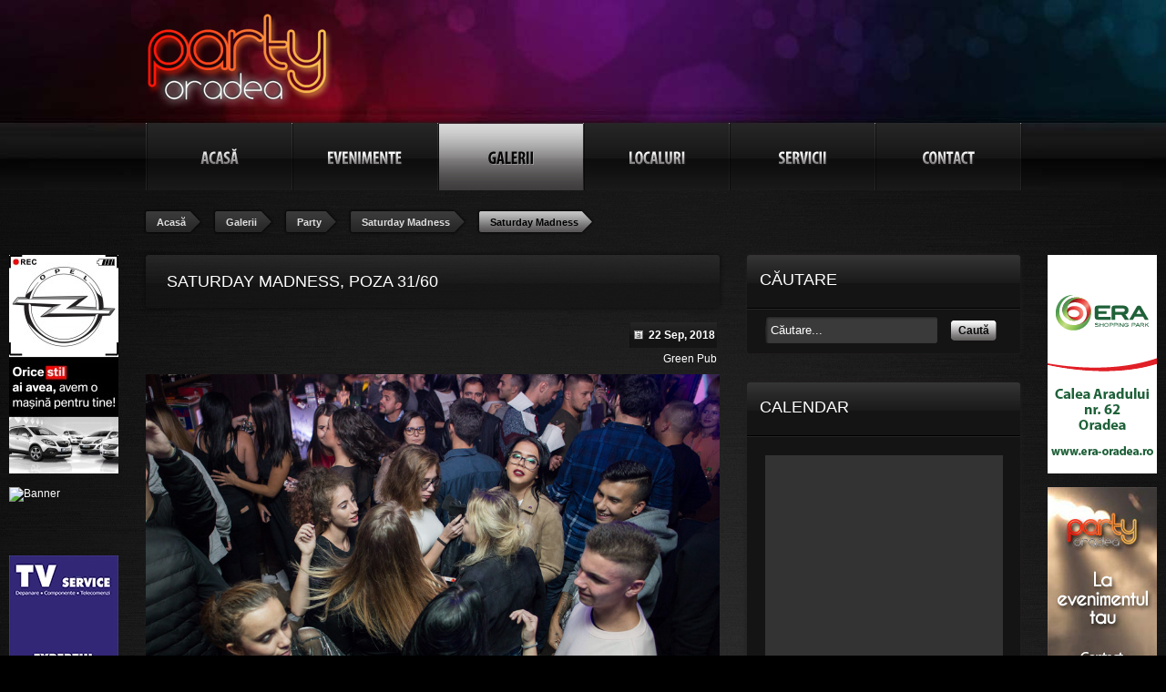

--- FILE ---
content_type: text/html; charset=utf-8
request_url: https://partyoradea.ro/galerii/poza/2-party/913445-saturday-madness/913476-saturday-madness-6331
body_size: 3553
content:
<!DOCTYPE html
PUBLIC "-//W3C//DTD XHTML 1.0 Strict//EN"
"http://www.w3.org/TR/xhtml1/DTD/xhtml1-strict.dtd">
<?xml version="1.0" encoding="utf-8"?><html xmlns="http://www.w3.org/1999/xhtml" xml:lang="ro-ro" lang="ro-ro" dir="ltr" xmlns:og="http://ogp.me/ns#" xmlns:fb="http://ogp.me/ns/fb#">
<head>
	  <base href="https://partyoradea.ro/galerii/poza/2-party/913445-saturday-madness/913476-saturday-madness-6331" />
  <meta http-equiv="content-type" content="text/html; charset=utf-8" />
  <meta name="robots" content="index, follow" />
  <meta name="keywords" content="Saturday Madness, poza 31/60, Green Pub, Oradea" />
  <meta name="description" content="" />
  <meta name="generator" content="PartyOradea.ro" />
  <title>Saturday Madness, poza 31/60, Green Pub, Oradea</title>
  <link href="/templates/partyoradea/favicon.ico" rel="shortcut icon" type="image/x-icon" />
  <script type="text/javascript" src="http://ajax.googleapis.com/ajax/libs/jquery/1.4.2/jquery.min.js"></script>
  <script type="text/javascript" src="https://partyoradea.ro/plugins/system/po_scriptloader/jquery.pagination.js"></script>
  <script type="text/javascript">
var option = "com_pogallery";currentDate = '2026-01'; joomlaRoot = 'https://partyoradea.ro/'; selectedDate = ''; calendarDefaultView = 'gallery'; calendarLastOption = '';
  </script>

<!--	<meta property="fb:page_id" content="210292672334556" /> -->
	<meta property="og:site_name" content="PartyOradea" />
<!--	<meta property="fb:admins" content="100002280332842,1286773265,100001809750028" /> -->
	<meta property="fb:app_id" content="136084156466199" />
										<meta property="og:image" content="https://partyoradea.ro/images/stories/partyoradea/partyoradea-logo.png" />
					<link rel="stylesheet" href="/templates/partyoradea/css/template.css?20151103-1" type="text/css" />
	<!--[if IE 6]>
		<link rel="stylesheet" href="/templates/partyoradea/css/ie6.css" type="text/css" />
	<![endif]-->
	<!--[if IE 7]>
		<link rel="stylesheet" href="/templates/partyoradea/css/ie7.css?20110930" type="text/css" />
	<![endif]-->
	<script type="text/javascript">var baseURL = "https://partyoradea.ro/";</script>
	<script src="https://partyoradea.ro/templates/partyoradea/js/poimgviewer.min.js" type="text/javascript" async="async" defer="defer"></script>
	<script src="https://partyoradea.ro/templates/partyoradea/js/general.min.js" type="text/javascript" async="async" defer="defer"></script>
	<![if !IE 6]>
		<script src="http://connect.facebook.net/en_US/all.js#xfbml=1" type="text/javascript"></script>
	<![endif]>
	<script type="text/javascript">var _gaq = _gaq || [];_gaq.push(["_setAccount", "UA-22654937-1"]);_gaq.push(["_trackPageview"]);(function() {var ga = document.createElement("script");ga.type = "text/javascript";ga.async = true;ga.src = ("https:" == document.location.protocol ? "https://ssl" : "http://www") + ".google-analytics.com/ga.js";var s = document.getElementsByTagName("script")[0];s.parentNode.insertBefore(ga, s);})();</script>
</head>
<body class="not-homepage com_pogallery">
	<div id="fb-root"></div>
	<script>
		window.fbAsyncInit = function() {
			FB.init({
				appId		: 136084156466199,
				channelUrl	: 'https://partyoradea.ro/templates/partyoradea/fbchannel.php',
				status		: true,
				cookie		: true,
				xfbml		: true
			});
		};
	</script>
	<div id="wrapper">
					<div id="header">
				<div id="header-shadow">
					<div id="header-inner">
								<div class="moduletable mt-headerstatic">
					<p><a href="/"><img src="/images/stories/partyoradea/partyoradea-logo.png" alt="partyoradea-logo" width="206" height="105" /></a></p>		</div>
			<div class="moduletable mt-headerbanner mt-banner">
					<a href="http://www.partyoradea.ro/component/banners/click/53" class="random-slide" style="width:728px;height:90px" target="_blank">

<img src="http://www.partyoradea.ro/images/banners/lotus2.jpg" alt="" data-href="http://www.lotus-center.ro" style="display: none" />


<input type="hidden" name="animation_speed" value="200" />
<input type="hidden" name="pause_time" value="10000" />
</a>		</div>
			<div class="moduletable mt-mainmenu">
					<ul class="menu"><li class="item1 acasa lev-1"><a href="https://partyoradea.ro/"><span>Acasă</span></a></li><li class="parent item2 evenimente lev-1"><a href="/evenimente"><span>Evenimente</span></a></li><li class="parent active item3 galerii lev-1"><a href="/galerii"><span>Galerii</span></a></li><li class="parent item4 localuri lev-1"><a href="/localuri"><span>Localuri</span></a></li><li class="item27 servicii lev-1"><a href="/servicii"><span>Servicii</span></a></li><li class="item5 contact lev-1"><a href="/contact"><span>Contact</span></a></li></ul>		</div>
			<div class="moduletable mt-breadcrumb">
					
							<a href="https://partyoradea.ro/" class="pathway">
				<strong><span>Acasă</span></strong>
			</a>
										<a href="/galerii" class="pathway">
				<strong><span>Galerii</span></strong>
			</a>
										<a href="/galerii/g/2-party" class="pathway">
				<strong><span>Party</span></strong>
			</a>
										<a href="/galerii/p/2-party/913445-saturday-madness" class="pathway">
				<strong><span>Saturday Madness</span></strong>
			</a>
							<strong class="sel"><span>Saturday Madness</span></strong>
			</div>
	
						<div class="defloater">&nbsp;</div>
					</div>
				</div>
			</div>
		
		<div id="content">
			<div id="left">
				

				
									
<h1 class="title">
	<span class="title">
		<div class="fb-like"><fb:like href="http://partyoradea.ro/galerii/poza/2-party/913445-saturday-madness/913476-saturday-madness-6331" layout="button_count" show_faces="false" width="90" action="like" font="arial" colorscheme="light"></fb:like></div>		Saturday Madness, Poza 31/60	</span>
</h1>

<div class="gallery-date">
	<p><span>22 Sep, 2018</span></p>
			<a href="/localuri/e/1-club-pub/204-green-pub">Green Pub</a>
	</div>


<div class="defloater">&nbsp;</div>

<div class="pictures maincontent">
	<div class="picture-container">
		<img src="/images/pogallery/saturday-madness/saturday-madness-6331.jpg" alt="Saturday Madness, Green Pub" />
	</div>

	<div class="defloater"></div>

	<input type="hidden" id="gallery-id" value="913476" />
	<input type="hidden" id="gallery-name" value="Saturday Madness" />
</div>
				
				<div class="defloater">&nbsp;</div>

									<div id="banner-left">
								<div class="boxmodule-banner mt-banner">
			<a href="http://www.partyoradea.ro/component/banners/click/42" class="slide-group sg-big" target="_blank">
<img src="http://partyoradea.ro/images/banners/1-opel-2016.jpg" alt="Banner" >
<img src="http://partyoradea.ro/images/banners/2-bmw-2016.jpg" alt="Banner" data-href="http://www.partyoradea.ro/component/banners/click/59" style="display:none" >
<img src="http://partyoradea.ro/images/banners/3-ok-2016.jpg" alt="Banner" data-href="http://www.partyoradea.ro/component/banners/click/46" style="display:none" >
<input type="hidden" name="animation_speed" value="200" />
<input type="hidden" name="pause_time" value="3000" />
</a><a href="http://www.partyoradea.ro/component/banners/click/18" class="slide-group sg-sml" target="_blank">
<img src="http://partyoradea.ro/images/banners/blondys1.jpg" alt="Banner">
<img src="http://partyoradea.ro/images/banners/blondys2.jpg" alt="Banner" style="display:none">
<img src="http://partyoradea.ro/images/banners/blondys3.jpg" alt="Banner" style="display:none">
<input type="hidden" name="animation_speed" value="2000" />
<input type="hidden" name="pause_time" value="12000" />
</a><a href="/component/banners/click/69" target="_blank"><img src="https://partyoradea.ro/images/banners/reclama tv service 120x240.jpg" width="120" height="240" alt="Banner" /></a>		</div> 
					</div>
							</div>

			<div id="right">
											<div class="boxmodule-right mt-search">
							<h3 class="title">Căutare</h3>
						<div class="boxcontent-right">
<form action="index.php" method="post" autocomplete="off">
	<div>
		<input name="searchword" id="mod_search_searchword" maxlength="20" alt="Caută" class="inputbox mt-search" type="text" size="20" value="Căutare..."  onblur="if(this.value=='') this.value='Căutare...';" onfocus="if(this.value=='Căutare...') this.value='';" /><a href="#" class="button submit-button" onclick="if (document.getElementById('mod_search_searchword').value == document.getElementById('mod_search_searchword').defaultValue) document.getElementById('mod_search_searchword').value='';" /><span>Caută</span></a>	</div>
	<input type="hidden" name="task"   value="search" />
	<input type="hidden" name="option" value="com_search" />
	<input type="hidden" name="Itemid" value="28" />
</form></div>
		</div> 		<div class="boxmodule-right mt-calendar">
							<h3 class="title">Calendar</h3>
						<div class="boxcontent-right">
<div class="calendar">
	<div class="calendar-contents">
		<div class="calendar-contents-days"></div>
	</div>
</div>

<div class="fade-container"></div>


<div class="upcoming-events">
	</div>

<div class="latest-galleries">
	</div>
</div>
		</div> 		<div class="boxmodule-right mt-fblikebox">
							<h3 class="title">Facebook</h3>
						<div class="boxcontent-right"><div class="fblikebox">
	<iframe src="http://www.facebook.com/plugins/likebox.php?href=http%3A%2F%2Fwww.facebook.com%2Fpages%2FPartyOradearo%2F210292672334556&amp;width=262&amp;height=257&amp;colorscheme=dark&amp;show_faces=true&amp;stream=false&amp;header=false" scrolling="no" frameborder="0" allowTransparency="true"></iframe>
</div></div>
		</div> 
				
				<div class="defloater">&nbsp;</div>

									<div id="banner-right">
								<div class="boxmodule-banner mt-banner">
			<a href="/component/banners/click/66" target="_blank"><img src="https://partyoradea.ro/images/banners/era_shopping_banner.png" width="120" height="240" alt="Banner" /></a><a href="http://www.partyoradea.ro/component/banners/click/68" class="slide-group sg-big" target="_self">
<img src="http://partyoradea.ro/images/banners/po site 1 fata.jpg" alt="Banner" >
<img src="http://partyoradea.ro/images/banners/po site 1 spate.jpg" alt="Banner" style="display:none">
<input type="hidden" name="animation_speed" value="2000" />
<input type="hidden" name="pause_time" value="12000" />
</a>		</div> 
					</div>
							</div>

			<div class="defloater">&nbsp;</div>
		</div>

					<div id="footer">
				<div id="footer-inner">
							<div class="moduletable mt-copyright">
					<p>PartyOradea.ro © 2011-2016.<br /><a href="/termeni-si-conditii" rel="nofollow">Termeni și condiții</a> | <a href="/parteneri" rel="nofollow">Parteneri</a></p>		</div>
			<div class="moduletable mt-gplusone">
					<g:plusone size="small" annotation="none"></g:plusone>

<script type="text/javascript">window.___gcfg={lang:'ro'};(function(){var po=document.createElement('script');po.type='text/javascript';po.async=true;po.src='https://apis.google.com/js/plusone.js';var s=document.getElementsByTagName('script')[0]; s.parentNode.insertBefore(po,s);})();</script>		</div>
			<div class="moduletable mt-social">
					<p><a href="http://www.facebook.com/partyoradea" target="_blank" class="social facebook">facebook</a></p>		</div>
			<div class="moduletable mt-banner">
					<h3>Parteneri media</h3>
					<a href="http://www.topsound.ro/" target="_blank"><img src="http://partyoradea.ro/images/banners/partener-topsound.png" width="92" height="40" alt="Banner"/></a><a href="/component/banners/click/36" target="_blank"><img src="https://partyoradea.ro/images/banners/bihon-site.png" width="74" height="40" alt="Banner" /></a><a href="/component/banners/click/41" target="_blank"><img src="https://partyoradea.ro/images/banners/erdon-banner.jpg" width="75" height="40" alt="Banner" /></a><a href="/component/banners/click/77" target="_blank"><img src="https://partyoradea.ro/images/banners/oradealife-logo.png" width="113" height="40" alt="Banner" /></a><a href="http://www.inchirierescena.ro/" target="_blank"><img src="http://partyoradea.ro/images/banners/partener-is.png" width="120" height="40" alt="Banner"/></a<a href="/component/banners/click/30" target="_blank"><img src="https://partyoradea.ro/images/banners/partener-zi-de-zi-oradea.png" width="83" height="40" alt="Banner" /></a>		</div>
	
					<div class="defloater">&nbsp;</div>
				</div>
			</div>
			</div>
	
	 
</body>
</html>

--- FILE ---
content_type: text/html; charset=utf-8
request_url: https://accounts.google.com/o/oauth2/postmessageRelay?parent=https%3A%2F%2Fpartyoradea.ro&jsh=m%3B%2F_%2Fscs%2Fabc-static%2F_%2Fjs%2Fk%3Dgapi.lb.en.OE6tiwO4KJo.O%2Fd%3D1%2Frs%3DAHpOoo_Itz6IAL6GO-n8kgAepm47TBsg1Q%2Fm%3D__features__
body_size: 162
content:
<!DOCTYPE html><html><head><title></title><meta http-equiv="content-type" content="text/html; charset=utf-8"><meta http-equiv="X-UA-Compatible" content="IE=edge"><meta name="viewport" content="width=device-width, initial-scale=1, minimum-scale=1, maximum-scale=1, user-scalable=0"><script src='https://ssl.gstatic.com/accounts/o/2580342461-postmessagerelay.js' nonce="oBIw8cYOyFL1I3FLN5LPrA"></script></head><body><script type="text/javascript" src="https://apis.google.com/js/rpc:shindig_random.js?onload=init" nonce="oBIw8cYOyFL1I3FLN5LPrA"></script></body></html>